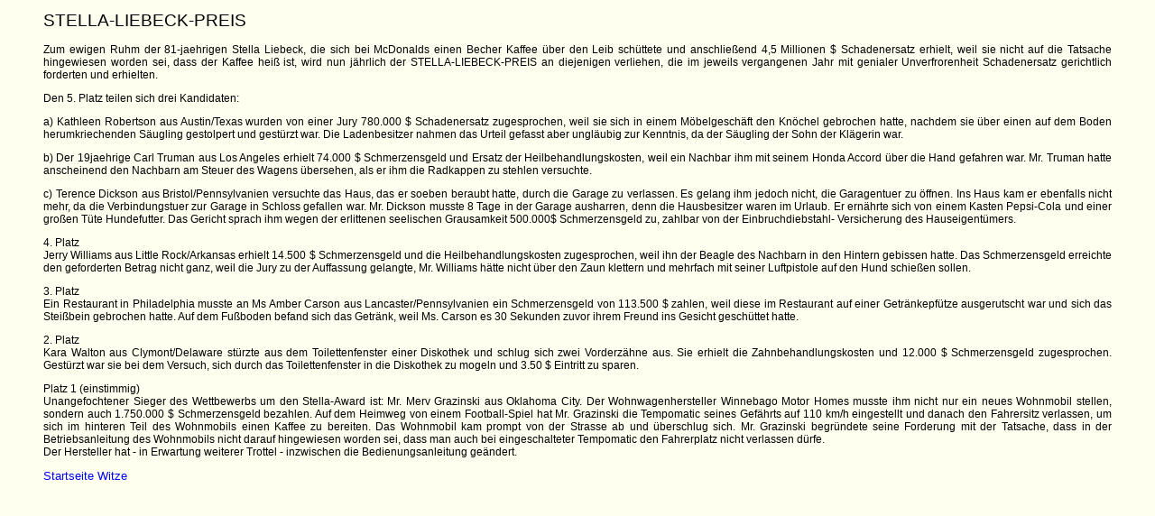

--- FILE ---
content_type: text/html
request_url: http://sammlungen-penke.de/html/witze/stella.htm
body_size: 2395
content:
<!DOCTYPE HTML PUBLIC "-//W3C//DTD HTML 4.01 Transitional//EN" "http://www.w3.org/TR/html4/loose.dtd">
<html>
<head>
<title>STELLA-LIEBECK-PREIS</title>
<meta http-equiv="Content-Type" content="text/html; charset=iso-8859-1">
<meta name="language" content="de">
<meta name="robots" content="index,follow">
<meta name="date" content="09.12.2006 16:45:18">
<meta name="revisit-after" content="2 weeks">
<link rel="stylesheet" type="text/css" href="../index_style.css">
<style type="text/css">
<!--
body {
	margin-top: 0px;
	margin-bottom: 0px;
}
.Stil1 {font-size: 14pt}
-->
</style></head>
<body>
<blockquote>
  <p align="justify"><span class="Stil1"> STELLA-LIEBECK-PREIS <br>
    </span><br>
    Zum ewigen Ruhm der 81-jaehrigen Stella Liebeck, die sich bei McDonalds einen Becher Kaffee &uuml;ber den Leib sch&uuml;ttete und anschlie&szlig;end 4,5 Millionen $ Schadenersatz erhielt, weil sie nicht auf die Tatsache hingewiesen worden sei, dass der Kaffee hei&szlig; ist, wird nun j&auml;hrlich der STELLA-LIEBECK-PREIS an diejenigen verliehen, die im jeweils vergangenen Jahr mit genialer Unverfrorenheit Schadenersatz gerichtlich forderten und erhielten. <span class="Stil1">
    </span></p>
  <p align="justify">Den 5. Platz teilen sich drei Kandidaten: </p>
  <p align="justify">a) Kathleen Robertson aus Austin/Texas wurden von einer Jury 780.000 $ Schadenersatz zugesprochen, weil sie sich in einem M&ouml;belgesch&auml;ft den Kn&ouml;chel gebrochen hatte, nachdem sie &uuml;ber einen auf dem Boden herumkriechenden S&auml;ugling gestolpert und gest&uuml;rzt war. Die Ladenbesitzer nahmen das Urteil gefasst aber ungl&auml;ubig zur Kenntnis, da der S&auml;ugling der Sohn der Kl&auml;gerin war. </p>
  <p align="justify">b) Der 19jaehrige Carl Truman aus Los Angeles erhielt 74.000 $ Schmerzensgeld und Ersatz der Heilbehandlungskosten, weil ein Nachbar ihm mit seinem Honda Accord &uuml;ber die Hand gefahren war. Mr. Truman hatte anscheinend den Nachbarn am Steuer des Wagens &uuml;bersehen, als er ihm die Radkappen zu stehlen versuchte. </p>
  <p align="justify">c) Terence Dickson aus Bristol/Pennsylvanien versuchte das Haus, das er soeben beraubt hatte, durch die Garage zu verlassen. Es gelang ihm jedoch nicht, die Garagentuer zu &ouml;ffnen. Ins Haus kam er ebenfalls nicht mehr, da die Verbindungstuer zur Garage in Schloss gefallen war. Mr. Dickson musste 8 Tage in der Garage ausharren, denn die Hausbesitzer waren im Urlaub. Er ern&auml;hrte sich von einem Kasten Pepsi-Cola und einer gro&szlig;en T&uuml;te Hundefutter. Das Gericht sprach ihm wegen der erlittenen seelischen Grausamkeit 500.000$ Schmerzensgeld zu, zahlbar von der Einbruchdiebstahl- Versicherung des Hauseigent&uuml;mers.  </p>
  <p align="justify">4. Platz <br>
    Jerry Williams aus Little Rock/Arkansas erhielt 14.500 $ Schmerzensgeld und die Heilbehandlungskosten zugesprochen, weil ihn der Beagle des Nachbarn in den Hintern gebissen hatte. Das Schmerzensgeld erreichte den geforderten Betrag nicht ganz, weil die Jury zu der Auffassung gelangte, Mr. Williams h&auml;tte nicht &uuml;ber den Zaun klettern und mehrfach mit seiner Luftpistole auf den Hund schie&szlig;en sollen. </p>
  <p align="justify">3. Platz <br>
    Ein Restaurant in Philadelphia musste an Ms Amber Carson aus Lancaster/Pennsylvanien ein Schmerzensgeld von 113.500 $ zahlen, weil diese im Restaurant auf einer Getr&auml;nkepf&uuml;tze ausgerutscht war und sich das Stei&szlig;bein gebrochen hatte. Auf dem Fu&szlig;boden befand sich das Getr&auml;nk, weil Ms. Carson es 30 Sekunden zuvor ihrem Freund ins Gesicht gesch&uuml;ttet hatte. </p>
  <p align="justify">2. Platz <br>
    Kara Walton aus Clymont/Delaware st&uuml;rzte aus dem Toilettenfenster einer Diskothek und schlug sich zwei Vorderz&auml;hne aus. Sie erhielt die Zahnbehandlungskosten und 12.000 $ Schmerzensgeld zugesprochen. Gest&uuml;rzt war sie bei dem Versuch, sich durch das Toilettenfenster in die Diskothek zu mogeln und 3.50 $ Eintritt zu sparen. </p>
  <p align="justify">Platz 1 (einstimmig) <br>
    Unangefochtener Sieger des Wettbewerbs um den Stella-Award ist: Mr. Merv Grazinski aus Oklahoma City. Der Wohnwagenhersteller Winnebago Motor Homes musste ihm nicht nur ein neues Wohnmobil stellen, sondern auch 1.750.000 $ Schmerzensgeld bezahlen. Auf dem Heimweg von einem Football-Spiel hat Mr. Grazinski die Tempomatic seines Gef&auml;hrts auf 110 km/h eingestellt und danach den Fahrersitz verlassen, um sich im hinteren Teil des Wohnmobils einen Kaffee zu bereiten. Das Wohnmobil kam prompt von der Strasse ab und &uuml;berschlug sich. Mr. Grazinski begr&uuml;ndete seine Forderung mit der Tatsache, dass in der Betriebsanleitung des Wohnmobils nicht darauf hingewiesen worden sei, dass man auch bei eingeschalteter Tempomatic den Fahrerplatz nicht verlassen d&uuml;rfe. <br>
  Der Hersteller hat - in Erwartung weiterer Trottel - inzwischen die Bedienungsanleitung ge&auml;ndert.
  </p>
  <p align="justify"><a href="../indexwitze.htm" target="_top">Startseite Witze</a></p>
</blockquote>
</body>

</html>


--- FILE ---
content_type: text/css
request_url: http://sammlungen-penke.de/html/index_style.css
body_size: 491
content:
/* Einstellungen für gesamte Seite */
body
{

Border:'0' ;
background-color:rgb(255,255,240);
font-family:Verdana, Arial, Helvetica;font-size:9pt;color:#000000;}

table {background-color:rgb(255,255,225); font-family:Verdana, Arial, Helvetica; font-size:10pt;  margin-top:  0; margin-bottom: 0; color:#003300}

/* Schriftformatierung für Text allgemein */
p  { font-family:Verdana, Arial, Helvetica;font-size:9pt; color:#000000 }


/* Schriftformatierung für Überschriften h1=oberste Eben=Hauptüberschriften h2=mittlere Ebene usw. */
h1 { font-family:Verdana, Arial, Helvetica;    font-size:34pt; margin-top:  0; margin-bottom: 0; color:#000000 }
h2 { font-family:Verdana, Arial, Helvetica;    font-size:14pt; margin-top:0; margin-bottom: 0; color:#000000 }
h3 { font-family:Verdana, Arial, Helvetica;    font-size:34pt; margin-top: 0; margin-bottom: 0; color:#000000 }
h4 { font-family:Verdana, Arial, Helvetica;    font-size:12pt; margin-top:  0; margin-bottom: 0; color:#000000 }
h5 { font-family:Verdana, Arial, Helvetica;    font-size:20pt; margin-top: 0; margin-bottom: 0; color:#000000 }
h6 { font-family:Verdana, Arial, Helvetica;    font-size:28pt; margin-top:  0; margin-bottom: 5; color:#000000 }

/* Schriftformatierung für Verweise (Links) */
a:link    {color: #0000FF; font-size:10pt;text-decoration: none; text-underline: none; }
a:visited {color: #0000FF; font-size:10pt;text-decoration: none; text-underline: none; }
a:active  {color: #0000FF; font-size:10pt;  }
a:hover {  background-color: #E1DBC1; }

/*** Penke Styl-Sheet  Stand 4.0 16.10.02 ***/
